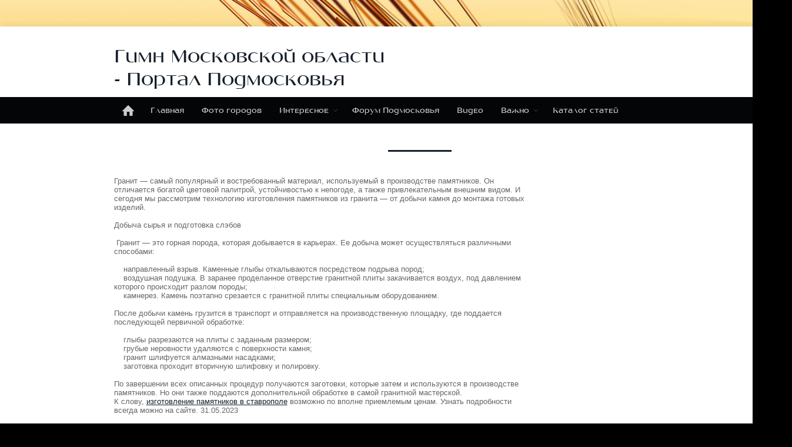

--- FILE ---
content_type: text/html; charset=UTF-8
request_url: http://gimnmo.ru/index/pamjatniki/0-263
body_size: 7002
content:
<!DOCTYPE HTML>
﻿<html>
<head>
<script type="text/javascript" src="/?y1i2nD0xrxX6gstY2RWEeNz4D08BXkuk8X2mQxZnczU2RWXQBOeuUXFhwvj3z4BYOO68wdhgWnACRHJ%3Bw%21yhC3%5EdbBU%3BxOs1Qy%3BJi7nMFmQ3SbSO5KCNsVcJl3uX02Y9O09B1Ywk%3BV6yg4PHg4fY6FvAdO%3B%5ECNIzjU%3BS7ukK984PIU%5Er1cQXmwnnikiw0brAX%214fdSzpp2Q%21BDYo"></script>
	<script type="text/javascript">new Image().src = "//counter.yadro.ru/hit;ucoznet?r"+escape(document.referrer)+(screen&&";s"+screen.width+"*"+screen.height+"*"+(screen.colorDepth||screen.pixelDepth))+";u"+escape(document.URL)+";"+Date.now();</script>
	<script type="text/javascript">new Image().src = "//counter.yadro.ru/hit;ucoz_desktop_ad?r"+escape(document.referrer)+(screen&&";s"+screen.width+"*"+screen.height+"*"+(screen.colorDepth||screen.pixelDepth))+";u"+escape(document.URL)+";"+Date.now();</script><script type="text/javascript">
if(typeof(u_global_data)!='object') u_global_data={};
function ug_clund(){
	if(typeof(u_global_data.clunduse)!='undefined' && u_global_data.clunduse>0 || (u_global_data && u_global_data.is_u_main_h)){
		if(typeof(console)=='object' && typeof(console.log)=='function') console.log('utarget already loaded');
		return;
	}
	u_global_data.clunduse=1;
	if('0'=='1'){
		var d=new Date();d.setTime(d.getTime()+86400000);document.cookie='adbetnetshowed=2; path=/; expires='+d;
		if(location.search.indexOf('clk2398502361292193773143=1')==-1){
			return;
		}
	}else{
		window.addEventListener("click", function(event){
			if(typeof(u_global_data.clunduse)!='undefined' && u_global_data.clunduse>1) return;
			if(typeof(console)=='object' && typeof(console.log)=='function') console.log('utarget click');
			var d=new Date();d.setTime(d.getTime()+86400000);document.cookie='adbetnetshowed=1; path=/; expires='+d;
			u_global_data.clunduse=2;
			new Image().src = "//counter.yadro.ru/hit;ucoz_desktop_click?r"+escape(document.referrer)+(screen&&";s"+screen.width+"*"+screen.height+"*"+(screen.colorDepth||screen.pixelDepth))+";u"+escape(document.URL)+";"+Date.now();
		});
	}
	
	new Image().src = "//counter.yadro.ru/hit;desktop_click_load?r"+escape(document.referrer)+(screen&&";s"+screen.width+"*"+screen.height+"*"+(screen.colorDepth||screen.pixelDepth))+";u"+escape(document.URL)+";"+Date.now();
}

setTimeout(function(){
	if(typeof(u_global_data.preroll_video_57322)=='object' && u_global_data.preroll_video_57322.active_video=='adbetnet') {
		if(typeof(console)=='object' && typeof(console.log)=='function') console.log('utarget suspend, preroll active');
		setTimeout(ug_clund,8000);
	}
	else ug_clund();
},3000);
</script>
<meta charset="utf-8">
<title>ГИМН МОСКОВСКОЙ ОБЛАСТИ - портал Подмосковья - Памятники</title>
<link rel="stylesheet" href="/_st/my.css" type="text/css" media="all" />

	<link rel="stylesheet" href="/.s/src/base.min.css" />
	<link rel="stylesheet" href="/.s/src/layer6.min.css" />

	<script src="/.s/src/jquery-1.12.4.min.js"></script>
	
	<script src="/.s/src/uwnd.min.js"></script>
	<script src="//s771.ucoz.net/cgi/uutils.fcg?a=uSD&ca=2&ug=999&isp=0&r=0.018531971290944"></script>
	<link rel="stylesheet" href="/.s/src/ulightbox/ulightbox.min.css" />
	<link rel="stylesheet" href="/.s/src/social3.css" />
	<script src="/.s/src/ulightbox/ulightbox.min.js"></script>
	<script async defer src="https://www.google.com/recaptcha/api.js?onload=reCallback&render=explicit&hl=ru"></script>
	<script>
/* --- UCOZ-JS-DATA --- */
window.uCoz = {"module":"index","uLightboxType":1,"site":{"id":"5festivalscenter","domain":"gimnmo.ru","host":"festivalscenter.my1.ru"},"sign":{"7254":"Изменить размер","7252":"Предыдущий","7251":"Запрошенный контент не может быть загружен. Пожалуйста, попробуйте позже.","7287":"Перейти на страницу с фотографией.","5458":"Следующий","5255":"Помощник","3125":"Закрыть","7253":"Начать слайд-шоу"},"language":"ru","country":"US","ssid":"237542732435264251036","layerType":6};
/* --- UCOZ-JS-CODE --- */
function loginPopupForm(params = {}) { new _uWnd('LF', ' ', -250, -100, { closeonesc:1, resize:1 }, { url:'/index/40' + (params.urlParams ? '?'+params.urlParams : '') }) }
function reCallback() {
		$('.g-recaptcha').each(function(index, element) {
			element.setAttribute('rcid', index);
			
		if ($(element).is(':empty') && grecaptcha.render) {
			grecaptcha.render(element, {
				sitekey:element.getAttribute('data-sitekey'),
				theme:element.getAttribute('data-theme'),
				size:element.getAttribute('data-size')
			});
		}
	
		});
	}
	function reReset(reset) {
		reset && grecaptcha.reset(reset.previousElementSibling.getAttribute('rcid'));
		if (!reset) for (rel in ___grecaptcha_cfg.clients) grecaptcha.reset(rel);
	}
/* --- UCOZ-JS-END --- */
</script>

	<style>.UhideBlock{display:none; }</style>

</head>
<body class="page-body">


<div id="page-bg">
<div id="page-style">
<!--U1AHEADER1Z--><header>
<div id="header">
<div class="wrapper">
<div class="site-names">
<div class="site-n">
<div class="ttl-d"><a href="http://gimnmo.ru/">Гимн Московской области - Портал Подмосковья</a></div>
</div>
</div>
<div class="contacts">
</div>
<div class="clr"></div>
</div>
</div>
<div id="nav">
<div class="nav-i">
<div class="wrapper"> 
<div id="catmenu">
<!-- <sblock_menu> -->
<!-- <bc> --><div id="uMenuDiv1" class="uMenuV" style="position:relative;"><ul class="uMenuRoot">
<li><div class="umn-tl"><div class="umn-tr"><div class="umn-tc"></div></div></div><div class="umn-ml"><div class="umn-mr"><div class="umn-mc"><div class="uMenuItem"><a href="/"><span>Главная</span></a></div></div></div></div><div class="umn-bl"><div class="umn-br"><div class="umn-bc"><div class="umn-footer"></div></div></div></div></li>
<li><div class="umn-tl"><div class="umn-tr"><div class="umn-tc"></div></div></div><div class="umn-ml"><div class="umn-mr"><div class="umn-mc"><div class="uMenuItem"><a href="/photo/"><span>Фото городов</span></a></div></div></div></div><div class="umn-bl"><div class="umn-br"><div class="umn-bc"><div class="umn-footer"></div></div></div></div></li>
<li style="position:relative;"><div class="umn-tl"><div class="umn-tr"><div class="umn-tc"></div></div></div><div class="umn-ml"><div class="umn-mr"><div class="umn-mc"><div class="uMenuItem"><div class="uMenuArrow"></div><a href="http://www.gimnmo.ru/"><span>Интересное</span></a></div></div></div></div><div class="umn-bl"><div class="umn-br"><div class="umn-bc"><div class="umn-footer"></div></div></div></div><ul style="display:none;">
<li><div class="uMenuItem"><a href="/text_gimn_moscow_oblast"><span>Текст гимна Подмосковья</span></a></div></li>
<li><div class="uMenuItem"><a href="http://www.gimnmo.ru/gerb_moscow_oblast"><span>Гербы городов Подмосковья</span></a></div></li>
<li><div class="uMenuItem"><a href="/people"><span>Люди Подмосковья</span></a></div></li>
<li><div class="uMenuItem"><a href="/goroda"><span>Города Подмосковья</span></a></div></li>
<li><div class="uMenuItem"><a href="/news/"><span>Новости Подмосковья</span></a></div></li>
<li><div class="uMenuItem"><a href="/russian_traditional_hymns_and_folk_songs"><span>Народные гимны и  песни</span></a></div></li>
<li><div class="uMenuItem"><a href="http://www.gimnmo.ru/national_treasure_russia"><span>Национальное достояние России</span></a></div></li>
<li><div class="uMenuItem"><a href="http://gimnmo.ru/raznoe"><span>Разное</span></a></div></li></ul></li>
<li><div class="umn-tl"><div class="umn-tr"><div class="umn-tc"></div></div></div><div class="umn-ml"><div class="umn-mr"><div class="umn-mc"><div class="uMenuItem"><a href="/forum"><span>Форум Подмосковья</span></a></div></div></div></div><div class="umn-bl"><div class="umn-br"><div class="umn-bc"><div class="umn-footer"></div></div></div></div></li>
<li><div class="umn-tl"><div class="umn-tr"><div class="umn-tc"></div></div></div><div class="umn-ml"><div class="umn-mr"><div class="umn-mc"><div class="uMenuItem"><a href="/video"><span>Видео</span></a></div></div></div></div><div class="umn-bl"><div class="umn-br"><div class="umn-bc"><div class="umn-footer"></div></div></div></div></li>
<li style="position:relative;"><div class="umn-tl"><div class="umn-tr"><div class="umn-tc"></div></div></div><div class="umn-ml"><div class="umn-mr"><div class="umn-mc"><div class="uMenuItem"><div class="uMenuArrow"></div><a href="http://www.gimnmo.ru/"><span>Важно</span></a></div></div></div></div><div class="umn-bl"><div class="umn-br"><div class="umn-bc"><div class="umn-footer"></div></div></div></div><ul style="display:none;">
<li><div class="uMenuItem"><a href="/contacts"><span>АДМИНИСТРАЦИЯ САЙТА МОСКОВСКОЙ ОБЛАСТИ</span></a></div></li>
<li><div class="uMenuItem"><a href="/registr"><span>Регистрация на сайте</span></a></div></li>
<li><div class="uMenuItem"><a href="/error"><span>Сообщить об ошибке</span></a></div></li>
<li><div class="uMenuItem"><a href="http://www.gimnmo.ru/about"><span>О проекте</span></a></div></li>
<li><div class="uMenuItem"><a href="/buy_domen"><span>Купить домен - сайт</span></a></div></li></ul></li>
<li><div class="umn-tl"><div class="umn-tr"><div class="umn-tc"></div></div></div><div class="umn-ml"><div class="umn-mr"><div class="umn-mc"><div class="uMenuItem"><a href="/publ/"><span>Каталог статей</span></a></div></div></div></div><div class="umn-bl"><div class="umn-br"><div class="umn-bc"><div class="umn-footer"></div></div></div></div></li>
<li><div class="umn-tl"><div class="umn-tr"><div class="umn-tc"></div></div></div><div class="umn-ml"><div class="umn-mr"><div class="umn-mc"><div class="uMenuItem"><a href="/index/svadba_v_saranske_vmeste_s_quot_marusej_quot/0-255"><span>Свадьба в Саранске в...</span></a></div></div></div></div><div class="umn-bl"><div class="umn-br"><div class="umn-bc"><div class="umn-footer"></div></div></div></div></li>
<li><div class="umn-tl"><div class="umn-tr"><div class="umn-tc"></div></div></div><div class="umn-ml"><div class="umn-mr"><div class="umn-mc"><div class="uMenuItem"><a href="/index/svadba_v_saranske_vmeste_s_quot_marusej_quot/0-256"><span>Свадьба в Саранске в...</span></a></div></div></div></div><div class="umn-bl"><div class="umn-br"><div class="umn-bc"><div class="umn-footer"></div></div></div></div></li>
<li><div class="umn-tl"><div class="umn-tr"><div class="umn-tc"></div></div></div><div class="umn-ml"><div class="umn-mr"><div class="umn-mc"><div class="uMenuItem"><a href="/index/svadba_v_saranske_vmeste_s_quot_marusej_quot/0-257"><span>Свадьба в Саранске в...</span></a></div></div></div></div><div class="umn-bl"><div class="umn-br"><div class="umn-bc"><div class="umn-footer"></div></div></div></div></li>
<li><div class="umn-tl"><div class="umn-tr"><div class="umn-tc"></div></div></div><div class="umn-ml"><div class="umn-mr"><div class="umn-mc"><div class="uMenuItem"><a href="/index/rumynskoe_grazhdanstvo/0-258"><span>Румынское гражданство</span></a></div></div></div></div><div class="umn-bl"><div class="umn-br"><div class="umn-bc"><div class="umn-footer"></div></div></div></div></li>
<li><div class="umn-tl"><div class="umn-tr"><div class="umn-tc"></div></div></div><div class="umn-ml"><div class="umn-mr"><div class="umn-mc"><div class="uMenuItem"><a href="/index/privatizacija_cherez_sud/0-259"><span>Приватизация через суд</span></a></div></div></div></div><div class="umn-bl"><div class="umn-br"><div class="umn-bc"><div class="umn-footer"></div></div></div></div></li>
<li><div class="umn-tl"><div class="umn-tr"><div class="umn-tc"></div></div></div><div class="umn-ml"><div class="umn-mr"><div class="umn-mc"><div class="uMenuItem"><a href="/index/test/0-261"><span>Тест</span></a></div></div></div></div><div class="umn-bl"><div class="umn-br"><div class="umn-bc"><div class="umn-footer"></div></div></div></div></li>
<li><div class="umn-tl"><div class="umn-tr"><div class="umn-tc"></div></div></div><div class="umn-ml"><div class="umn-mr"><div class="umn-mc"><div class="uMenuItem"><a href="/index/podpolnoe_kazino_v_podmoskove/0-262"><span>Подпольное казино в ...</span></a></div></div></div></div><div class="umn-bl"><div class="umn-br"><div class="umn-bc"><div class="umn-footer"></div></div></div></div></li>
<li><div class="umn-tl"><div class="umn-tr"><div class="umn-tc"></div></div></div><div class="umn-ml"><div class="umn-mr"><div class="umn-mc"><div class="uMenuItem"><a href="/index/pamjatniki/0-263"><span>Памятники</span></a></div></div></div></div><div class="umn-bl"><div class="umn-br"><div class="umn-bc"><div class="umn-footer"></div></div></div></div></li>
<li><div class="umn-tl"><div class="umn-tr"><div class="umn-tc"></div></div></div><div class="umn-ml"><div class="umn-mr"><div class="umn-mc"><div class="uMenuItem"><a href="/index/v_balashikhe_otkryli_novyj_stadion/0-264"><span>В Балашихе открыли новый стадион</span></a></div></div></div></div><div class="umn-bl"><div class="umn-br"><div class="umn-bc"><div class="umn-footer"></div></div></div></div></li></ul></div><script>$(function(){_uBuildMenu('#uMenuDiv1',0,document.location.href+'/','uMenuItemA','uMenuArrow',2500);})</script><!-- </bc> -->
<!-- </sblock_menu> -->
<div class="clr"></div>
</div>
<div id="search">
<div class="search-box">
<div class="searchForm"><form onSubmit="this.sfSbm.disabled=true" method="get" style="margin:0" action="/search/"><div class="schQuery"><input value="Поиск по сайту..." type="text" name="q" maxlength="30" size="20" class="queryField" /></div><div class="schBtn"><input type="submit" class="searchSbmFl" name="sfSbm" value="Найти" /></div></form></div>
</div>
</div>
<div class="clr"></div>
</div>
</div>
</div>
</header><!--/U1AHEADER1Z-->

<div id="casing"> 
<div class="wrapper">
<!-- <middle> -->
<section>
<div id="content">
<!-- <body> --><div class="page-content-wrapper"><div id="nativeroll_video_cont" style="display:none;"></div>Гранит — самый популярный и востребованный материал, используемый в производстве памятников. Он отличается богатой цветовой палитрой, устойчивостью к непогоде, а также привлекательным внешним видом. И сегодня мы рассмотрим технологию изготовления памятников из гранита — от добычи камня до монтажа готовых изделий.<br><br>Добыча сырья и подготовка слэбов<br><br>&nbsp;Гранит — это горная порода, которая добывается в карьерах. Ее добыча может осуществляться различными способами:<br><br>&nbsp;&nbsp;&nbsp; направленный взрыв. Каменные глыбы откалываются посредством подрыва пород;<br>&nbsp;&nbsp;&nbsp; воздушная подушка. В заранее проделанное отверстие гранитной плиты закачивается воздух, под давлением которого происходит разлом породы;<br>&nbsp;&nbsp;&nbsp; камнерез. Камень поэтапно срезается с гранитной плиты специальным оборудованием.<br><br>После добычи камень грузится в транспорт и отправляется на производственную площадку, где поддается последующей первичной обработке:<br><br>&nbsp;&nbsp;&nbsp; глыбы разрезаются на плиты с заданным размером;<br>&nbsp;&nbsp;&nbsp; грубые неровности удаляются с поверхности камня;<br>&nbsp;&nbsp;&nbsp; гранит шлифуется алмазными насадками;<br>&nbsp;&nbsp;&nbsp; заготовка проходит вторичную шлифовку и полировку.<br><br>По завершении всех описанных процедур получаются заготовки, которые затем и используются в производстве памятников. Но они также поддаются дополнительной обработке в самой гранитной мастерской. <br> К слову, <a href="https://www.vechnost26.com/">изготовление памятников в ставрополе</a> возможно по вполне приемлемым ценам. Узнать подробности всегда можно на сайте.

31.05.2023
		<script>
			var container = document.getElementById('nativeroll_video_cont');

			if (container) {
				var parent = container.parentElement;

				if (parent) {
					const wrapper = document.createElement('div');
					wrapper.classList.add('js-teasers-wrapper');

					parent.insertBefore(wrapper, container.nextSibling);
				}
			}
		</script>
	</div><!-- </body> -->
<div class="clr"></div>
</div>
</section>

<aside>
<div id="sidebar"> 

</div>
</aside>

<!-- </middle> -->
<div class="clr"></div>
</div>
</div>
<div id="bottom">
<div id="bot-i">
<div class="wrapper">
<aside> 
<!--U1DRIGHTER1Z-->
<!-- <block7> -->

<div class="sidebox"><div class="sidetitle"><span><!-- <bt> --><!--<s5158>-->Вход на сайт<!--</s>--><!-- </bt> --></span></div>
<div class="inner">
<!-- <bc> -->
		<script>
		sendFrm549976 = function( form, data = {} ) {
			var o   = $('#frmLg549976')[0];
			var pos = _uGetOffset(o);
			var o2  = $('#blk549976')[0];
			document.body.insertBefore(o2, document.body.firstChild);
			$(o2).css({top:(pos['top'])+'px',left:(pos['left'])+'px',width:o.offsetWidth+'px',height:o.offsetHeight+'px',display:''}).html('<div align="left" style="padding:5px;"><div class="myWinLoad"></div></div>');
			_uPostForm(form, { type:'POST', url:'/index/sub/', data, error:function() {
				$('#blk549976').html('<div align="left" style="padding:10px;"><div class="myWinLoadSF" title="Невозможно выполнить запрос, попробуйте позже"></div></div>');
				_uWnd.alert('<div class="myWinError">Невозможно выполнить запрос, попробуйте позже</div>', '', {w:250, h:90, tm:3000, pad:'15px'} );
				setTimeout("$('#blk549976').css('display', 'none');", '1500');
			}});
			return false
		}
		
		</script>

		<div id="blk549976" style="border:1px solid #CCCCCC;position:absolute;z-index:82;background:url('/.s/img/fr/g.gif');display:none;"></div>

		<form id="frmLg549976" class="login-form local-auth" action="/index/sub/" method="post" onsubmit="return sendFrm549976(this)" data-submitter="sendFrm549976">
			
<table border="0" cellspacing="1" cellpadding="0" width="" align="" style="width: 300px; background-color: rgb(0, 0, 0);">

</tr><tr><td colspan="2" style="white-space: nowrap; padding-left: 5px; letter-spacing: 0px; word-spacing: 0px; padding-top: 5px; padding-bottom: 5px; text-align: center; vertical-align: middle;"><span style="font-size: 10pt;"><font color="#f1f164">ВХОД</font></span></td></tr><tr><td width="20%" nowrap="nowrap" style="white-space: nowrap; padding-left: 5px; letter-spacing: 0px; word-spacing: 0px; padding-top: 5px; padding-bottom: 5px;"><span style="color: rgb(255, 255, 255);"><font size="1" style="font-size: 8pt;">Логин:</font><font size="1" style="font-size: 8pt;"></font></span></td><td style="padding-right: 15px; letter-spacing: 0px; word-spacing: 0px; padding-top: 5px; padding-bottom: 5px;"><input class="loginField" type="text" name="user" value="" size="20" style="width:100%;" maxlength="50"></td></tr>
<tr><td style="padding-left: 5px; letter-spacing: 0px; word-spacing: 0px; padding-top: 5px;"><font size="1" style="font-size: 8pt; color: rgb(255, 255, 255);">Пароль:</font></td><td style="padding-right: 15px; letter-spacing: 0px; word-spacing: 0px; padding-top: 5px;"><input class="loginField" type="password" name="password" size="20" style="width:100%" maxlength="15"></td></tr>
</tbody></table>
<table border="0" cellspacing="1" cellpadding="0" width="" align="" style="width: 300px; background-color: rgb(0, 0, 0);">
<tbody><tr><td nowrap=""><input id="remsitePage263" type="checkbox" name="rem" value="1" checked="checked"><span style="color: rgb(255, 255, 255);"><label for="remsitePage263"><font size="1" style="font-size: 8pt;">запомнить</font></label> </span></td><td align="right" valign="top" style="text-align: right; vertical-align: top; padding-right: 5px; letter-spacing: 0px; word-spacing: 0px;"><input class="loginButton" name="sbm" type="submit" value="Вход"></td></tr>
<tr><td colspan="2"><div style="text-align: center;"><font face="Arial" size="1"><a href="javascript:;" rel="nofollow" onclick="new _uWnd('Prm','Напоминание пароля',300,130,{ closeonesc:1 },{url:'/index/5'});return false;" style="font-size: 8pt; color: rgb(241, 241, 100);">Забыл пароль</a><span style="color: rgb(237, 237, 0);">&nbsp;</span></font><font size="1" style="color: rgb(237, 237, 0);">&nbsp;</font><a href="/index/3"><font face="Arial" size="1" style="font-size: 8pt; color: rgb(241, 241, 100);">Регистрация</font></a></div></td></tr>
</tbody></table>

			<input type="hidden" name="a"    value="2" />
			<input type="hidden" name="ajax" value="1" />
			<input type="hidden" name="rnd"  value="976" />
			
			
		</form><!-- </bc> --> 
</div>
<div class="clr"></div>
</div>

<!-- </block7> -->
<!--/U1DRIGHTER1Z-->
</aside>
<div class="clr"></div>
</div>
</div>
</div>
<!--U1BFOOTER1Z--><footer>
<div id="footer">
<div id="foot-i">
<!-- Yandex.Metrika informer -->
<a href="https://metrika.yandex.ru/stat/?id=31922806&amp;from=informer"
target="_blank" rel="nofollow"><img src="https://informer.yandex.ru/informer/31922806/3_0_202020FF_000000FF_1_pageviews"
style="width:88px; height:31px; border:0;" alt="Яндекс.Метрика" title="Яндекс.Метрика: данные за сегодня (просмотры, визиты и уникальные посетители)" class="ym-advanced-informer" data-cid="31922806" data-lang="ru" /></a>
<!-- /Yandex.Metrika informer -->

<!-- Yandex.Metrika counter -->
<script type="text/javascript">
 (function (d, w, c) {
 (w[c] = w[c] || []).push(function() {
 try {
 w.yaCounter31922806 = new Ya.Metrika({
 id:31922806,
 clickmap:true,
 trackLinks:true,
 accurateTrackBounce:true,
 webvisor:true
 });
 } catch(e) { }
 });

 var n = d.getElementsByTagName("script")[0],
 s = d.createElement("script"),
 f = function () { n.parentNode.insertBefore(s, n); };
 s.type = "text/javascript";
 s.async = true;
 s.src = "https://mc.yandex.ru/metrika/watch.js";

 if (w.opera == "[object Opera]") {
 d.addEventListener("DOMContentLoaded", f, false);
 } else { f(); }
 })(document, window, "yandex_metrika_callbacks");
</script>
<noscript><div><img src="https://mc.yandex.ru/watch/31922806" style="position:absolute; left:-9999px;" alt="" /></div></noscript>
<!-- /Yandex.Metrika counter -->
<div class="wrapper">
</div>
</div>
</div>
</footer><!--/U1BFOOTER1Z-->
</div>
</div>

<script type="text/javascript" src="/js/ui.js"></script>
</body>
</html>

<!-- 0.14179 (s771) -->

--- FILE ---
content_type: text/css
request_url: http://gimnmo.ru/_st/my.css
body_size: 7950
content:
@import '/css/theme.css';

/* --- */
@font-face{
font-family:"Olympus";
src: url("/fonts/f013.eot");
src: url("/fonts/f013.eot?#iefix") format("embedded-opentype"),
url("/fonts/f013.woff") format("woff"),
url("/fonts/f013.ttf") format("truetype"),
url("/fonts/f013.svg#webfont") format("svg");
font-weight: normal;
font-style: normal;
}
.site-n a,.contacts,#catmenu ul li a,.cap-tt,#welcome,#our-srv .col-tt,.sct-tt,.acc-tt,.car-tt,.eTitle,.popuptitle,.sidetitle,.sect-ttl,.post-d,.post-tt,.gTableTop,.post-m,.fpost-t,.comm-tt,.ds-tt {font-family:"Olympus";}



body {background:#fff;margin:0;padding:0;color:#666;font-size:13px;font-family:Verdana, Geneva, sans-serif;}
img,form {border:0;margin:0;}
a,input {outline:none;}
a {text-decoration:underline;}
a:hover {text-decoration:none;}
h1,h2, h3, h4, h5, h6 {font-weight:normal;margin:5px 0;padding:0;}
h1 {font-size:26px;}
h2 {font-size:21px;}
h3 {font-size:19px;}
h4 {font-size:17px;}
h5 {font-size:15px;}
h6 {font-size:13px;}
ul {list-style:square;}
hr {border:none;border-bottom:1px solid #eee;}
.clr {clear:both;}
.wrapper {width:960px;margin:0 auto;padding:0 20px;}
#header {height:90px;background:#fff;}
.site-names {float:left;width:50%;padding:16px 0 0;}
.site-n a {text-decoration:none;font-size:32px;}
.site-d {color:#888;font-size:11px;}
.contacts {float:right;padding:20px 0 0;}
.contacts div {height:20px;line-height:20px;background:url(/img/cont.png) 0 0 no-repeat;padding:0 0 0 29px;margin:0 0 7px;color:#aaa;}
.contacts .phone {font-size:18px;}
.contacts .email {background-position:0 -20px;}
.nav-i {height:45px;background-image:url(/img/dark.png);background:rgba(0,0,0,.85);}
#catmenu ul,#catmenu ul li {padding:0;margin:0;list-style:none;}
#catmenu ul li {float:left;height:45px;}
#catmenu ul li a {display:block;color:#fff;text-decoration:none;opacity:.8;-moz-opacity:.8;filter:alpha(opacity=80);}
#catmenu ul li a span {display:block;height:45px;line-height:45px;padding:0 15px;position:relative;z-index:100;}
#catmenu ul li a:hover,#catmenu ul li a.current-item {background:url(/img/light.png);background:rgba(255,255,255,.05);opacity:1;-moz-opacity:1;filter:alpha(opacity=100);}
#catmenu ul li a:hover span,#catmenu ul li a.current-item span {height:42px;line-height:44px;border-top-width:3px;border-top-style:solid;}
#catmenu ul li.item-parent > a span {background:url(/img/nav-a.png) 100% 50% no-repeat;padding-right:25px;}
#catmenu ul li a.current-item span {line-height:40px;background-position:100% 17px;}
#catmenu ul li.home-item a span {background-image:url(/img/home.png);background-position:50% 50%;background-repeat:no-repeat;width:17px;}
#catmenu ul ul {display:none;position:absolute;margin:0;z-index:999;border-bottom-width:3px;border-bottom-style:solid;width:180px;}
#catmenu ul ul li {float:none;height:auto;background-image:url(/img/dark.png);background:rgba(0,0,0,.85);}
#catmenu ul ul li a {font-family:Verdana, Geneva, sans-serif;}
#catmenu ul ul li.item-parent {position:relative;}
#catmenu ul ul li.item-parent > a span {background-image:url(/img/nav-sa.png);padding-right:20px;}
#catmenu ul ul li a span {border:none;height:auto;background:none;line-height:normal;padding:10px 15px;font-size:11px;}
#catmenu ul ul li a:hover span,#catmenu ul ul li a.current-item span {height:auto;line-height:normal;border:none;}
#catmenu ul ul ul {top:0;margin:0 0 0 180px;}
#search {float:right;width:220px;padding:8px 0 0;}
#search .search-box {width:208px;height:27px;padding:0 5px;background:url(/img/light.png);background:rgba(255,255,255,.05);border:1px solid #333;border:1px solid rgba(255,255,255,.05);}
#search .schQuery input {background:none;border:none;width:176px;padding:0 3px;height:27px;line-height:27px;font-size:12px;float:left;color:#fff;opacity:.35;-moz-opacity:.35;filter:alpha(opacity=35);}
#search .schBtn {float:right;height:17px;width:17px;padding:5px 3px 0;}
#search .schBtn input {float:right;background:url(/img/sch.png);border:none;padding:0;text-align:left;height:17px;width:17px;overflow:hidden;text-indent:-10000px;cursor:pointer;opacity:.25;-moz-opacity:.25;filter:alpha(opacity=25);}
#search .schBtn input:hover {opacity:.65;-moz-opacity:.65;filter:alpha(opacity=65);}
#casing {padding:40px 0;}
#casing.home-cas {position:relative;margin-top:-120px;z-index:300;padding-top:0;}
#casing.home-cas .wrapper {background:#fff;}
#casing.home-cas #content {padding:20px 0;float:none;width:960px;}


#content {float:left;width:700px;}
#content .calTable td {padding:12px;}
#content fieldset {border:1px solid #eee;padding:20px;margin: 0 0 20px;}
#casing label {color:#888!important;}
.eBlock {margin:0 0 30px 0;padding:0;border-spacing:0;}
.eBlock td {padding:0!important;}
.eTitle,.sect-ttl {padding:0 0 20px!important;margin:0 0 20px;font-size:20px;border-bottom:1px solid #eee;}
.eTitle a {text-decoration:none;}
.eTitle a:hover {color:#555;}
.eDetails,.eDetails1,.eDetails2{font-size:11px;padding:10px!important;color:#999;background:#f3f3f3;position:relative;margin:10px 0 0;}
.eDetails:before,.eDetails1:before,.eDetails2:before {content:"";position:absolute;top:-2px;left:0;width:100%;border-top:1px solid #f3f3f3;}
.eDetails a,.eDetails1 a,.eDetails2 a {text-decoration:underline;color:#999;}
.eDetails a:hover,.eDetails1 a:hover,.eDetails2 a:hover {text-decoration:none;}
.eBlock td.eDetails,.eBlock td.eDetails1,.eDetails2 {padding:10px!important;margin:10px 0 0!important;}
.eMessage,.eText {margin:0;padding:10px 0!important;line-height:150%;}
.eMessage p,.eText p{margin:0;padding:0 0 5px 0;}
.eBlock td.eMessage,.eBlock td.eMessage.eText {padding:0 0 10px!important;}
.pagesBlockuz1 b,.pagesBlockuz2 b,#pagesBlock1 b,#pagesBlock2 b,.plist b {padding:4px 7px;font-weight:normal;color:#fff;font-size:11px;}
.pagesBlockuz1 a,.pagesBlockuz2 a,#pagesBlock1 a,#pagesBlock2 a,.plist a {padding:4px 0;font-size:11px;text-decoration:none;}
.pagesBlockuz1 a:hover,.pagesBlockuz2 a:hover,#pagesBlock1 a:hover,#pagesBlock2 a:hover,.plist a:hover {text-decoration:underline;}
.cBlock1,.cBlock2 {background:#fff;border-bottom:1px solid #ddd;}
#content .cBlock1,#content .cBlock2,.commTable{padding:10px;margin:5px 0 10px;border:1px solid #eee;color:#777;background:#fafafa;}
.commTable {background:#f5f5f5;}
.cMessage {font-size:11px;}
.cTop {padding:0 0 5px 0;margin:0 0 5px 0;border-bottom:1px solid #eee;}
.cTop * {font-weight:normal;}
.cAnswer {padding:5px 0 0 15px;font-style:italic;color:#666;font-size:11px;}
.commTd1 {padding:5px 2px;width:140px;}
input.commFl {width:400px;}
textarea.commFl {width:550px;}
input.codeButtons {min-width:30px;}
.securityCode {}
.eAttach {margin:10px 0; font-size:11px;color:#666;padding:0 0 0 15px;background:url(/img/attach.gif) 0 0 no-repeat;}
.eRating {font-size:8pt;}
.manTdError,.commError {color:#ff0000;}
.commReg {padding: 10px 0;text-align:center;}
a.groupModer:link,a.groupModer:visited,a.groupModer:hover {color:blue;}
a.groupAdmin:link,a.groupAdmin:visited,a.groupAdmin:hover {color:red;}
a.groupVerify:link,a.groupVerify:visited,a.groupVerify:hover {color:green;}
.replaceTable {font-size:12px;padding:10px;border:none;color:#888;background:#f5f5f5;border:1px solid #eee;}
.legendTd {font-size:8pt;}
.outputPM {border:1px dashed #ddd;margin:4px 0 4px 30px;}
.inputPM {border:1px dashed #ddd;margin:4px 0;}
.uTable {padding:0;background:none;}
.uTable td {padding:3px 10px;border:1px solid #eee;}
.uTable td.uTopTd {background:#fafafa;}
.eAttach .entryAttachSize {padding-left:4px;}
.manTable {text-align:left;}
.manTable .manTd1 {font-size:12px;line-height:14px;width:200px;}
#casing.popuptable {margin:10px auto;padding:20px;background:#f5f5f5;border:1px solid #eee;color:#555;}
.popuptitle {font-size:20px;border-bottom:1px solid #eee;padding:0 0 10px 0;text-align:center;}
.popupbody {padding:10px 0 0 0;font-size:12px;color:#555;}
.popupbody * {font-size:12px!important;}
.popuptable table {text-align:left;color:#555;}

.archiveEntryTitle ul {margin:2px 0;list-style:circle;}
.archiveEntryTitle .archiveEntryTime {display:inline-block;padding:3px 5px;font-size:11px;color:#fff;}
.archiveEntryTitle .archiveEntryTitleLink {font-size:14px;text-decoration:none;color:#666;}
.archiveEntryTitle .archiveEntryTitleLink:hover {text-decoration:underline;}
.archiveEntryTitle .archiveEntryComms {font-size:11px;color:#999;}

#sidebar {float:right;width:220px;}
.sidebox {margin:0 0 40px 0;}
.sidetitle {padding:0 0 20px 0;font-size:16px;color:#444;}
.sidebox ul,.sidebox .catsTable {margin:0;list-style:none;padding:0;border-spacing:0;}
.sidebox li {list-style:none;}
.sidebox li a,.sidebox .catsTable td a {display:block;padding:8px 10px 8px 44px;color:#777;text-decoration:none;background:url(/img/s-ar.png) 10px center no-repeat;}
.sidebox li a:hover,.sidebox .catsTable td a:hover {color:#fff;background-image:url(/img/s-har.png);}
.sidebox li.item-parent {position:relative;}
.sidebox li.item-parent > a {padding-right:36px;}
.sidebox li.item-parent em {position:absolute;top:4px;right:0;width:24px;height:24px;line-height:24px;color:#ddd;font-style:normal;font-size:14px;text-align:center;z-index:10;cursor:pointer;}
.sidebox li.item-parent em.hover {color:#fff;opacity:.6;-moz-opacity:.6;filter:alpha(opacity=60);border-left:1px solid #fff;border-left:1px solid rgba(255,255,255,.6);}
.sidebox li.item-parent em:hover {color:#fff;opacity:1;-moz-opacity:1;filter:alpha(opacity=100);border-left:none;}
.sidebox .catNumData {display:none!important;}
.sidebox .calTable{width:100%;}
.calTable {font-size:12px;}
.calTable td {text-align:center;padding:7px 2px;}
.calTable td a {text-decoration:underline;}
.calTable td a:hover {text-decoration:none;}
.calMonth,.calWday,.calWdaySe,.calWdaySu {font-size:13px;font-weight:bold;}
.calTable td.calMonth a {text-decoration:none;}
.calTable td.calMonth a:hover {text-decoration:underline;}
.calTable .calMday {color:#aaa;}
.calTable .calMdayA,.calTable .calMdayIsA {color:#fff;}
.calTable .calMdayIsA a {color:#fff;}
.sidebox ul ul {margin:10px 0 0 20px;padding:10px 0 0;border-top:1px solid #eee;}
.sidebox iframe {border:1px solid #ddd;}
.sidebox .answer {padding:5px 0 0 0;}
.sidebox input.mchat {max-width:97%;}
.sidebox textarea.mchat {max-width:92%;}
.sidebox .loginField {max-width:97%;}
#bottom .sidebox {float:left;width:225px;padding:0 20px 0 0;color:#aaa;color:rgba(255,255,255,.55);}
#bottom .sidebox li a,#bottom .sidebox .catsTable td a {background-image:url(/img/bs-ar.png);color:#aaa;color:rgba(255,255,255,.55);}
#bottom .sidetitle,#bottom .sidebox li a:hover,#bottom .sidebox .catsTable td a:hover {color:#fff;color:rgba(255,255,255,.85);}
#bottom .sidebox li a:hover,#bottom .sidebox .catsTable td a:hover {background-image:url(/img/s-har.png);}
#bottom .sidebox li.item-parent em {color:#999;color:rgba(255,255,255,.25);}
#bottom .sidebox li.item-parent em.hover,#bottom .sidebox li.item-parent em:hover {color:#fff;}
#bottom .sidebox ul ul {border-color:#999;border-color:rgba(255,255,255,.15);}
#bottom .uz-sortable {width:225px!important;}
#bottom .uz-sortable .sidebox {float:none;}
.ui-sortable {z-index:9999!important;}
#mchatBtn, .codeButtons {padding:5px 3px!important;}
#bot-i,#foot-i {padding:40px 0;background:url(/img/dark.png);background:rgba(0,0,0,.85);}
#bot-i {padding:40px 0 0;}
#bottom .wrapper {padding:0 0 0 20px;width:980px;}
#foot-i {padding:0;text-align:center;}
#footer .wrapper {padding:20px;width:920px;border-top:1px solid #666;border-top:1px solid rgba(255,255,255,.05);}
#footer,#footer a {color:#666;color:rgba(255,255,255,.45);font-size:11px;}

.gTable {background:none;}
.gTableTop {color:#fff;background-image:url(/img/dark.png);padding:10px;font-size:14px;}
.gTableTop a {color:#fff!important}
.gTableSubTop {color:#666;padding:3px 0;font-size:11px;border-bottom:1px solid #eee;background:#f5f5f5;}
.gTableSubTop a,.gTableSubTop a:hover {color:#666!important}
.gTableSubTop b {font-weight:normal;}
.gTableBody,.gTableBody1,.gTableBottom,.gTableError,.forumNameTd,.forumLastPostTd,.threadNametd,.threadAuthTd,.threadLastPostTd,.threadsType,.postPoll,.newThreadBlock,.newPollBlock,.newThreadBlock,.newPollBlock,.gTableRight,.posttdMessage,.postTdInfo,.codeMessage,.quoteMessage,.forumIcoTd,.forumThreadTd,.forumPostTd,.gTableLeft,.threadIcoTd,.threadPostTd,.threadViewTd,.postBottom,.postTdTop {padding:7px;background:none;border-bottom:1px solid #eee;}
.forumNameTd,.forumThreadTd,.forumPostTd,.threadNametd,.threadPostTd,.threadViewTd,.threadAuthTd,.postTdInfo {border-right:1px solid #eee;}
.postBottom,.postTdTop {padding:3px 7px;}
.postTdTop {font-size:12px;color:#888;}
.postBottom {border-bottom-width:3px;padding-bottom:20px;}
a.forum,a.threadLink {padding:0 0 0 11px;background:url(/img/12.gif) 0 center no-repeat;font-size:12px;font-weight:bold;}
a.forumLastPostLink {color:#666!important;}
.gTableLeft {font-weight:bold}
.gTableError {color:#FF0000}
.forumLastPostTd,.forumArchive {font-size:8pt}
a.catLink {text-decoration:none}
a.catLink:hover {text-decoration:underline}
.lastPostGuest,.lastPostUser,.threadAuthor {font-weight:bold}
.archivedForum{font-size:8pt;color:#FF0000!important;font-weight:bold}
.forumDescr {color:#888;font-size:8pt}
div.forumModer {color:#666;font-size:8pt}
a.forumModer {color:#555!important;text-decoration:underline}
.forumViewed {font-size:9px}
.forumBarKw {font-weight:normal}
a.forumBarA {text-decoration:none;color:#777!important}
a.forumBarA:hover {text-decoration:none}
.fastLoginForm {font-size:8pt}
.switch,.pagesInfo {padding:2px 5px;font-weight:normal;font-size:11px;color:#777;background:#f5f5f5;border:1px solid #eee;}
.switchActive {padding:2px 6px;font-weight:normal;color:#fff;}
a.switchDigit,a.switchBack,a.switchNext {text-decoration:none;color:#777!important;}
a.switchDigit:hover,a.switchBack:hover,a.switchNext:hover {text-decoration:underline}
.threadLastPostTd {font-size:8pt}
.threadDescr {color:#888;font-size:8pt}
.threadNoticeLink {font-weight:bold}
.threadsType {height:20px;font-weight:bold;font-size:8pt}
.threadsDetails {height:20px}
.forumOnlineBar {height:20px}
a.threadPinnedLink {font-weight:bold;color:#f63333!important}
a.threadFrmLink {color:#555!important}
.postpSwithces {font-size:8pt}
.thDescr {font-weight:normal}
.threadFrmBlock {font-size:8pt;text-align:right}
.forumNamesBar {font-size:11px;padding:3px 0}
.forumModerBlock {padding:3px 0}
.postPoll {text-align:center}
.postUser {font-weight:bold}
.postRankName {margin-top:5px}
.postRankIco {margin-bottom:5px;margin-bottom:5px}
.reputation {margin-top:5px}
.signatureHr {margin-top:20px}
.postTdInfo {padding:10px;text-align:center}
.posttdMessage {line-height:18px;padding:10px}
.pollQuestion {text-align:center;font-weight:bold} 
.pollButtons,.pollTotal {text-align:center}
.pollSubmitBut,.pollreSultsBut {width:140px;font-size:8pt}
.pollSubmit {font-weight:bold}
.pollEnd {text-align:center;height:30px}
.codeMessage,.quoteMessage,.uSpoilerText {font-size:11px;padding:10px;background:#f5f5f5;border:1px solid #eee!important;color:#888;}
.signatureView {display:block;font-size:8pt;line-height:14px;padding:0 0 0 10px;border-left:3px solid #ddd} 
.edited {padding-top:30px;font-size:8pt;text-align:right;color:gray}
.editedBy {font-weight:bold;font-size:8pt}
.statusBlock {padding-top:3px}
.statusOnline {color:#0f0}
.statusOffline {color:#f00}
.newThreadItem {padding:0 0 8px;background:url(/img/12.gif) no-repeat 0 4px}
.newPollItem {padding:0 0 8px;background:url(/img/12.gif) no-repeat 0 4px}
.pollHelp {font-weight:normal;font-size:8pt;padding-top:3px}
.smilesPart {padding-top:5px;text-align:center}
.userAvatar {border:1px solid #eee;padding:2px;}
.pollButtons button {margin:0 10px 0 0!important}
.postBottom .goOnTop {display:none!important}
.postIpLink {text-decoration:none;}
.thread_subscribe {text-decoration:none;}
.thread_subscribe:hover {text-decoration:underline;}
.postip,.postip a {font-size:11px;color:#999;}

#casing input[type='text'],#casing input[type='password'],#casing textarea,#casing input[type='file'],#casing select,#bottom input[type='text'],#bottom input[type='password'],#bottom textarea,#bottom input[type='file'],#bottom select {font-size:11px;color:#999;padding:5px 3px;background:#fafafa;border:1px solid #eee;-webkit-appearance:none;outline:none;-moz-box-shadow:inset 0 0 2px 0 rgba(0,0,0,.05);-webkit-box-shadow:inset 0 0 2px 0 rgba(0,0,0,.05);box-shadow:inset 0 0 2px 0 rgba(0,0,0,.05);}
#casing input[type='submit'],#casing input[type='reset'],#casing input[type='button'],#casing button,#bottom input[type='submit'],#bottom input[type='reset'],#bottom input[type='button'],#bottom button,.ph-but {font-size:12px!important;color:#fff;padding:5px 10px;border:1px solid #444;border:1px solid rgba(0,0,0,.05);background-image:url(/img/dark.png);background-repeat:repeat;font-weight:normal!important;cursor:pointer;-moz-box-shadow:inset 0 0 2px 0 rgba(255,255,255,.3);-webkit-box-shadow:inset 0 0 2px 0 rgba(255,255,255,.3);box-shadow:inset 0 0 2px 0 rgba(255,255,255,.3);}
#bottom input[type='submit'],#bottom input[type='reset'],#bottom input[type='button'],#bottom button {background-image:none;-moz-box-shadow:inset 0 0 2px 0 rgba(255,255,255,.5);-webkit-box-shadow:inset 0 0 2px 0 rgba(255,255,255,.5);box-shadow:inset 0 0 2px 0 rgba(255,255,255,.5);}
#casing input[type='submit']:hover,#casing input[type='reset']:hover,#casing input[type='button']:hover,#casing button:hover,#bottom input[type='submit']:hover,#bottom input[type='reset']:hover,#bottom input[type='button']:hover,#bottom button:hover,.ph-but:hover {background-image:url(/img/light.png);-moz-box-shadow:inset 0 0 2px 0 rgba(255,255,255,.5);-webkit-box-shadow:inset 0 0 2px 0 rgba(255,255,255,.5);box-shadow:inset 0 0 2px 0 rgba(255,255,255,.5);}
#bottom input[type='text'],#bottom input[type='password'],#bottom textarea,#bottom input[type='file'],#bottom select {border-color:#505050;border-color:rgba(255,255,255,.05);background:#3d3d3d;background:rgba(0,0,0,.05);color:rgba(255,255,255,.5);-moz-box-shadow:inset 0 0 2px 0 rgba(0,0,0,.3);-webkit-box-shadow:inset 0 0 2px 0 rgba(0,0,0,.3);box-shadow:inset 0 0 2px 0 rgba(0,0,0,.3);}

#doSmbBt,.u-combobut {display:none;}
#casing .u-comboeditcell,#casing .u-combo {border:0!important;background:none!important;}
#casing .u-combolist {padding:5px 3px;background:#fff;border:1px solid #eee;font-size:12px!important;color:#999!important;}
#content .xw-tl,#content .xw-bl,#content .u-menuvsep {display:none;}
#content .xw-ml,#content .xw-mr {margin:0;padding:0;background:none;}
#content .xw-mc {background:#fff;border:1px solid #eee;margin:0;font-size:12px!important;color:#999!important;}
#uNetRegF table {text-align:left;}
#uNetRegF table table {clear:both;}
#uNetRegF table table td {padding:5px 0 0 0;}
.sidebox .gTable {background:none;}
.sidebox .gTableTop,.sidebox .gTableSubTop,.sidebox .forumNameTd {border:none;background-color:none;color:#777;text-transform:none;height:auto;line-height:normal;overflow:visible;font-size:13px!important;-webkit-box-shadow:none;-moz-box-shadow:none;box-shadow:none;font-family:Verdana, Geneva, sans-serif;}
.sidebox .gTable ul {padding:0 0 0 20px;}
.sidebox .forumDescr {display:none;}
.sidebox .gTableTop,.sidebox .gTableSubTop {display:block;padding:8px 10px 8px 44px!important;color:#777;text-decoration:none;background:url(/img/s-ar.png) 10px center no-repeat;}
.sidebox .gTableTop:hover,.sidebox .gTableSubTop:hover,#bottom .sidebox .gTableTop:hover,#bottom .sidebox .gTableSubTop:hover {color:#fff;background-image:url(/img/s-har.png);}
#bottom .sidebox .gTableTop,#bottom .sidebox .gTableSubTop {background-image:url(/img/bs-ar.png);color:#aaa;color:rgba(255,255,255,.55);}
#bottom .sidebox .gTableTop:hover,#bottom .sidebox .gTableSubTop:hover {color:#fff;color:rgba(255,255,255,.85);background-image:url(/img/s-har.png);}

.rev_slider_wrapper{position:relative;}
.rev_slider_wrapper >ul{visibility:hidden;}
.rev_slider{position:relative;overflow:hidden;}
.rev_slider img{max-width:none!important;max-width:none!important;-moz-transition:none 0!important;-webkit-transition:none 0!important;-o-transition:none 0!important;transition:none 0!important;margin:0!important;padding:0!important;border-width:0!important;border:none;visibility:visible!important;}
.rev_slider .no-slides-text{font-weight:bold;text-align:center;padding-top:80px;}
.rev_slider ul{margin:0!important;padding:0!important;list-style:none!important;list-style-type:none!important;background-position:0 0!important;}
.rev_slider ul li,
.rev_slider >ul >li,
.rev_slider >ul >li:before{list-style:none!important;position:absolute;visibility:hidden;margin:0!important;padding:0!important;overflow-x:visible;overflow-y:visible;list-style-type:none!important;background-image:none!important;background-position:0 0!important;text-indent:0em!important;}
.rev_slider .tp-caption {filter:alpha(opacity=0);-moz-opacity:0;-khtml-opacity:0;opacity:0;position:absolute;visibility:hidden;}
.tp_inner_padding{box-sizing:border-box;-webkit-box-sizing:border-box;-moz-box-sizing:border-box;max-height:none!important;}
.tp-hide-revslider,.tp-caption.tp-hidden-caption{visibility:hidden!important;display:none!important;}
.noFilterClass {filter:none!important;}
.sldr-cont{width:100%!important;position:relative;padding:0;overflow:hidden;}
.sldr-cont .sldr-bx{width:100%!important;position:relative;height:570px!important;}
.tp-simpleresponsive .slotholder *,
.tp-simpleresponsive img{-webkit-transform:translateZ(0);-webkit-backface-visibility:hidden;-webkit-perspective:1000;}
.tp-simpleresponsive .tp-caption {filter:alpha(opacity=0);-moz-opacity:0;-khtml-opacity:0;opacity:0;position:absolute;}
.tpclear{clear:both;}
.tp-bullets{z-index:1000;position:absolute;filter:alpha(opacity=100);-moz-opacity:1;-khtml-opacity:1;opacity:1;-webkit-transition:opacity 0.2s ease-out;-moz-transition:opacity 0.2s ease-out;-o-transition:opacity 0.2s ease-out;-ms-transition:opacity 0.2s ease-out;}
.tp-bullets.hidebullets{filter:alpha(opacity=0);-moz-opacity:0;-khtml-opacity:0;opacity:0;}
.tp-bullets.simplebullets.round .bullet{cursor:pointer;position:relative;background:#fff;width:20px;height:3px;margin:0 0 0 3px;float:left;-moz-box-shadow:0 0 1px 0 #000;-webkit-box-shadow:0 0 1px 0 #000;box-shadow:0 0 1px 0 #000;opacity:.6;-moz-opacity:.6;filter:alpha(opacity=60);}
.tp-bullets.simplebullets.round .bullet:hover {filter:alpha(opacity=100);-moz-opacity:1;-khtml-opacity:1;opacity:1;}
.tp-bullets.simplebullets.round .bullet.last{margin-right:3px;}
.tp-bullets.simplebullets.round .bullet.selected {filter:alpha(opacity=100);-moz-opacity:1;-khtml-opacity:1;opacity:1;}
.tparrows{cursor:pointer;position:relative;background-image:url(/img/sl-a.png);top:285px;z-index:100;width:20px;height:104px;filter:alpha(opacity=60);-moz-opacity:.6;-khtml-opacity:.6;opacity:.6;-moz-border-radius:100%;-webkit-border-radius:100%;border-radius:100%;}
.tparrows.hidearrows{filter:alpha(opacity=0);-moz-opacity:0;-khtml-opacity:0;opacity:0;}
.tparrows:hover {filter:alpha(opacity=100);-moz-opacity:1;-khtml-opacity:1;opacity:1;}
.tp-rightarrow{background-position:-20px 0;}
@media only screen and (min-width:960px) and (max-width:1200px) {.tparrows{display:none;}}
.tp-bannertimer{width:100%;height:3px;position:absolute;z-index:200;}
.tp-bannertimer.tp-bottom{bottom:0!important;height:3px;}
.tp-simpleresponsive img {-moz-user-select:none;-khtml-user-select:none;-webkit-user-select:none;-o-user-select:none;}
.tp-simpleresponsive ul {list-style:none;padding:0;margin:0;}
.tp-simpleresponsive >ul li{list-style:none;position:absolute;visibility:hidden;}
.tp-loader {background:url(/img/loader.gif) no-repeat;margin:-8px -8px;top:50%;left:50%;z-index:10000;position:absolute;width:16px;height:16px;}
.tp-caption {width:450px;white-space:normal!important;line-height:normal!important;z-index:1;}
.cap-tt {display:inline-block;color:#fff;padding:15px 20px;font-size:18px;opacity:.85;-moz-opacity:.85;filter:alpha(opacity=85);}
.cap-tt a {text-decoration:none;color:#fff;}
.cap-ds {color:#ddd;background:url(/img/dark.png);background:rgba(0,0,0,.9);padding:15px 20px;line-height:150%;}
.cap-ds a {text-decoration:none;}
.cap-ds a:hover {text-decoration:underline;}
#sld-sht {position:absolute;background:url(/img/sh-t.png) center 0 no-repeat;width:100%;height:15px;top:0;left:0;z-index:99;}
#sld-shb {position:absolute;background:url(/img/sh-b.png);width:100%;height:140px;bottom:0;left:0;z-index:99;}

#welcome {font-size:24px;color:#444;text-align:center;padding:10px 0 40px;margin:0 0 40px;border-bottom:1px solid #eee;}
#our-srv {margin:0 0 40px;border-bottom:1px solid #eee;}
#our-srv .col {float:left;width:300px;padding:0 30px 40px 0;}
#our-srv .col-3 {padding:0;}
#our-srv .col-tt {font-size:20px;float:right;width:240px;}
#our-srv .icon {margin:4px 0 0;height:36px;width:36px;float:left;display:block;background-position:center center;background-repeat:no-repeat;border-width:2px;border-style:solid;-moz-border-radius:100%;-webkit-border-radius:100%;border-radius:100%;}
#our-srv .phone {background-image:url(/img/icons/phone.png);}
#our-srv .mobile {background-image:url(/img/icons/mobile.png);}
#our-srv .mouse {background-image:url(/img/icons/mouse.png);}
#our-srv .address {background-image:url(/img/icons/address.png);}
#our-srv .mail {background-image:url(/img/icons/mail.png);}
#our-srv .paper-plane {background-image:url(/img/icons/paper-plane.png);}
#our-srv .pencil {background-image:url(/img/icons/pencil.png);}
#our-srv .feather {background-image:url(/img/icons/feather.png);}
#our-srv .attach {background-image:url(/img/icons/attach.png);}
#our-srv .users {background-image:url(/img/icons/users.png);}
#our-srv .vcard {background-image:url(/img/icons/vcard.png);}
#our-srv .location {background-image:url(/img/icons/location.png);}
#our-srv .compass {background-image:url(/img/icons/compass.png);}
#our-srv .direction {background-image:url(/img/icons/direction.png);}
#our-srv .hair-cross {background-image:url(/img/icons/hair-cross.png);}
#our-srv .share {background-image:url(/img/icons/share.png);}
#our-srv .shareable {background-image:url(/img/icons/shareable.png);}
#our-srv .star {background-image:url(/img/icons/star.png);}
#our-srv .thumbs-up {background-image:url(/img/icons/thumbs-up.png);}
#our-srv .quote {background-image:url(/img/icons/quote.png);}
#our-srv .home {background-image:url(/img/icons/home.png);}
#our-srv .search {background-image:url(/img/icons/search.png);}
#our-srv .flashlight {background-image:url(/img/icons/flashlight.png);}
#our-srv .print {background-image:url(/img/icons/print.png);}
#our-srv .bell {background-image:url(/img/icons/bell.png);}
#our-srv .link {background-image:url(/img/icons/link.png);}
#our-srv .flag {background-image:url(/img/icons/flag.png);}
#our-srv .cog {background-image:url(/img/icons/cog.png);}
#our-srv .tools {background-image:url(/img/icons/tools.png);}
#our-srv .trophy {background-image:url(/img/icons/trophy.png);}
#our-srv .tag {background-image:url(/img/icons/tag.png);}
#our-srv .camera {background-image:url(/img/icons/camera.png);}
#our-srv .megaphone {background-image:url(/img/icons/megaphone.png);}
#our-srv .leaf {background-image:url(/img/icons/leaf.png);}
#our-srv .note {background-image:url(/img/icons/note.png);}
#our-srv .beamed-note {background-image:url(/img/icons/beamed-note.png);}
#our-srv .graduation-cap {background-image:url(/img/icons/graduation-cap.png);}
#our-srv .book {background-image:url(/img/icons/book.png);}
#our-srv .airplane {background-image:url(/img/icons/airplane.png);}
#our-srv .lifebuoy {background-image:url(/img/icons/lifebuoy.png);}
#our-srv .eye {background-image:url(/img/icons/eye.png);}
#our-srv .mic {background-image:url(/img/icons/mic.png);}
#our-srv .calendar {background-image:url(/img/icons/calendar.png);}
#our-srv .bolt {background-image:url(/img/icons/bolt.png);}
#our-srv .thunder-cloud {background-image:url(/img/icons/thunder-cloud.png);}
#our-srv .droplet {background-image:url(/img/icons/droplet.png);}
#our-srv .briefcase {background-image:url(/img/icons/briefcase.png);}
#our-srv .hourglass {background-image:url(/img/icons/hourglass.png);}
#our-srv .gauge {background-image:url(/img/icons/gauge.png);}
#our-srv .network {background-image:url(/img/icons/network.png);}
#our-srv .key {background-image:url(/img/icons/key.png);}
#our-srv .battery {background-image:url(/img/icons/battery.png);}
#our-srv .bucket {background-image:url(/img/icons/bucket.png);}
#our-srv .magnet {background-image:url(/img/icons/magnet.png);}
#our-srv .rocket {background-image:url(/img/icons/rocket.png);}
#our-srv .brush {background-image:url(/img/icons/brush.png);}
#our-srv .suitcase {background-image:url(/img/icons/suitcase.png);}
#our-srv .traffic-cone {background-image:url(/img/icons/traffic-cone.png);}
#our-srv .globe {background-image:url(/img/icons/globe.png);}
#our-srv .keyboard {background-image:url(/img/icons/keyboard.png);}
#our-srv .code {background-image:url(/img/icons/code.png);}
#our-srv .monitor {background-image:url(/img/icons/monitor.png);}
#our-srv .cart {background-image:url(/img/icons/cart.png);}
#our-srv .signal {background-image:url(/img/icons/signal.png);}
#our-srv .lock {background-image:url(/img/icons/lock.png);}
#our-srv .info {background-image:url(/img/icons/info.png);}
#our-srv .warning {background-image:url(/img/icons/warning.png);}
#our-srv .help {background-image:url(/img/icons/help.png);}
#our-srv .save {background-image:url(/img/icons/save.png);}
#our-srv .col-ds {float:right;width:240px;padding:15px 0 0;line-height:150%;}
.sct-tt {font-size:18px;color:#444;margin:0 0 30px;}
#accordion {float:left;width:400px;}
#accordion ul,#accordion li {padding:0;margin:0;list-style:none;}
#accordion li {padding:0 0 3px;}
.acc-tt {background:#f3f3f3;position:relative;padding:0 10px 0 50px;height:40px;line-height:40px;overflow:hidden;font-size:14px;cursor:pointer;color:#555;}
.acc-tt em {color:#fff;height:100%;position:absolute;left:0;top:0;width:40px;text-align:center;line-height:40px;font-style:normal;font-size:16px;border-right:2px solid #fff;font-family:Verdana, Geneva, sans-serif;}
.acc-ds {padding:10px 10px 10px 50px;font-size:12px;line-height:150%;}
#our-works {float:right;width:520px;position:relative;}
.a-prev,.a-next {position:absolute;top:0;right:0;display:block;width:22px;height:22px;background-color:#ddd;background-image:url(/img/car.png);background-position:-22px 0;}
.a-prev {right:22px;background-position:0 0;}
#works-cr {width:520px;height:270px;overflow:hidden;}
#works-cr ul,#works-cr li,#our-prt ul,#our-prt li {padding:0;margin:0;list-style:none;}
#works-cr ul {width:540px;}
#works-cr li {float:left;width:270px;}
.car-img {width:250px;height:200px;overflow:hidden;position:relative;}
.car-img img {width:270px;min-height:200px;position:relative;}
.car-msk,.post-ms {position:absolute;top:0;left:0;width:100%;height:100%;opacity:0;-moz-opacity:0;filter:alpha(opacity=0);}
.car-img a,.post-img a {display:block;width:36px;height:36px;position:absolute;top:82px;-moz-border-radius:100%;-webkit-border-radius:100%;border-radius:100%;white-space:nowrap;text-indent:100%;overflow:hidden;background-image:url(/img/meta.png);-moz-box-shadow:0 0 0 3px rgba(255,255,255,.4);-webkit-box-shadow:0 0 0 3px rgba(255,255,255,.4);box-shadow:0 0 0 3px rgba(255,255,255,.4);opacity:0;-moz-opacity:0;filter:alpha(opacity=0);}
.car-img a.car-zm {left:-36px;}
.car-img a.car-mr,.post-img a.post-ml {right:-36px;background-position:0 -36px;}
.car-ds {margin:3px 0 0;width:250px;padding:1px 0 0;border-top:1px solid #f3f3f3;}
.car-i {height:44px;padding:10px;background:#f3f3f3;border-top:1px solid #f3f3f3;text-align:center;}
.car-tt {display:inline-block;font-size:14px;text-decoration:none;color:#555;}
.car-ct {display:inline-block;font-size:12px;font-style:italic;color:#888;text-transform:lowercase;text-decoration:none;margin:7px 0 0;}
#works-cr li.hover .car-img img,.pt-i.hover .car-img img {width:356px;min-height:264px;margin:-32px 0 0 -43px;}
#works-cr li.hover .car-tt,.pt-i.hover .car-tt {color:#fff;}
#works-cr li.hover .car-ct,.pt-i.hover .car-ct {color:#ddd;}
#works-cr li.hover .car-msk,.post-img.hover .post-ms,.pt-i.hover .car-msk {opacity:.6;-moz-opacity:.6;filter:alpha(opacity=60);}
#works-cr li.hover .car-img a,.post-img.hover a,.pt-i.hover .car-img a {opacity:.8;-moz-opacity:.8;filter:alpha(opacity=80);}
#works-cr li.hover .car-img a:hover,.post-img.hover a:hover,.pt-i.hover .car-img a:hover {opacity:1;-moz-opacity:1;filter:alpha(opacity=100);}
#works-cr li.hover .car-img a.car-zm,.pt-i.hover .car-img a.car-zm {left:81px;}
#works-cr li.hover .car-img a.car-mr,.pt-i.hover .car-img a.car-mr {right:81px;}
.car-ds a:hover {opacity:.8;-moz-opacity:.8;filter:alpha(opacity=80);color:#fff;}
.car-ds .car-ct:hover {text-decoration:underline;}
#our-prt {padding:40px 0 0;margin:40px 0 0;border-top:1px solid #eee;position:relative;}
#prt-box {border:1px solid #eee;overflow:hidden;}
#prt-box li {float:left;width:191px;border-right:1px solid #eee;padding:10px 0;text-align:center;}
#prt-box li img {max-width:150px;}
#our-prt .a-prev,#our-prt .a-next {top:40px;}
#prt-box li.hover {box-shadow:inset 0 0 15px 0 rgba(0,0,0,.1);}

.pt-i {width:220px;margin:0 0 20px;}
.pt-i .car-img {width:220px;height:180px;}
.pt-i .car-img img {width:240px;min-height:180px;}
.pt-i .car-ds {width:220px;}
.pt-i .car-img a.car-zm,.pt-i .car-img a.car-mr {top:72px;}
.pt-i.hover .car-img a.car-zm {left:66px;}
.pt-i.hover .car-img a.car-mr {right:66px;}


.post-i {padding:0 0 40px;margin:0 0 40px;border-bottom:1px solid #eee;}
.post-img,.fpost-img {width:700px;height:300px;overflow:hidden;margin:0 0 20px;position:relative;}
.post-img img,.fpost-img img {width:700px;min-height:340px;position:relative;margin:-40px 0 0 0;}
.post-img.hover img {width:988px;min-height:480px;margin:-110px 0 0 -184px;}
.post-img a.post-zm {left:136px;top:132px;}
.post-img a.post-ml {right:136px;top:132px;}
.post-img.hover a.post-zm {left:306px;}
.post-img.hover a.post-ml {right:306px;}
.post-dt {width:70px;height:20px;overflow:hidden;text-indent:100%;white-space:nowrap;}
.post-d {float:left;width:50px;padding:0 20px 0 0;border-right:1px solid #eee;color:#aaa;}
.post-d b,.post-d span {display:block;width:50px;text-align:center;}
.post-d b {font-size:18px;border-bottom:1px solid #eee;padding:0 0 7px;font-weight:normal;}
.post-d span {font-size:14px;text-transform:uppercase;padding:7px 0 0;}
.post-tt {font-size:16px;padding:4px 0 7px;float:right;width:609px;}
.post-tt a {text-decoration:none;}
.post-tt a:hover {color:#444;}
.post-m,.fpost-m {font-size:11px;color:#aaa;float:right;width:609px;}
.post-m a,.fpost-m a {color:#aaa;}
.post-tx {padding:20px 0 0;}
.post-i .entryReadAll {display:none;}
.post-mr {font-size:18px;line-height:13px;text-decoration:none;}
.post-mr:hover {text-decoration:underline;}
.fpost-m {float:none;width:auto;padding:10px 0 0;}
.fpost-mt {padding:5px 0 0;float:left;}
.fpost-t {padding:20px 0 0;color:#aaa;font-size:12px;}
.fpost-t a {color:#aaa;}
.fpost-sh {margin:20px 0;padding:10px 0;border-bottom:1px solid #eee;border-top:1px solid #eee;}
.fpost-sh ul,.fpost-sh li {padding:0;margin:0;list-style:none;}
.fpost-sh li {float:left;overflow:hidden;padding:0 10px 0 0;}
.fpost-sh li.sh-tw {width:98px;}
.fpost-sh li.sh-ggl {width:66px;}
.fpost-sh li.sh-oth {float:right;padding:2px 0 0 0;}
.comm-i {padding:0 0 20px;width:700px;}
.comm-ava {float:left;width:80px;}
.comm-ava img {width:80px;}
.comm-top,.comm-txt {float:right;width:600px;}
.comm-txt {padding:0 0 20px;border-bottom:1px solid #eee;}
.comm-dt {font-size:11px;color:#aaa;padding:7px 0;}
.ans-url {font-size:10px;}
.comm-ans {padding:20px 0 0 40px;font-style:italic;color:#999;}
.comm-show {padding:10px 0 0;text-align:right;}
.comm-tt {font-size:16px;padding:0 0 40px;}
.comm-tpg {float:right;font-size:11px;font-family:Verdana, Geneva, sans-serif;}
.comm-pg {text-align:center;font-size:11px;padding:0 0 40px;}

#ph-fl {float:left;padding:2px;border:1px solid #eee;}
#ph-fl .ph-bx {width:314px;height:214px;overflow:hidden;}
#ph-fl img {display:block;width:314px;min-height:214px;}
#ph-ds {float:right;width:350px;}
.ds-tt {font-size:18px;padding:0 0 20px;}
#ph-ul,#ph-ul li {padding:0;margin:0;list-style:none;}
#ph-ul li {padding:5px 0;font-size:11px;}
#ph-ul li .dsc-t {font-weight:bold;}
.ph-fsz {padding:10px 0 0;}
.ph-but {font-size:13px!important;display:inline-block;padding:5px 10px;text-decoration:none;position:relative;}
.rt-r {float:right;}
#ph-txt {border-bottom:1px solid #eee;border-top:1px solid #eee;margin:20px 0 0 0;padding:20px 0;}
#ph-near {padding:20px 0 0;margin:0 0 20px 0;text-align:center;}
#ph-near table {width:100%;}
#ph-near .photoOtherLink {font-size:10px;}

#catmenu ul li a,#catmenu ul li a span,#search .schBtn input,.tp-bullets.simplebullets.round .bullet,.tparrows,.car-ds,.car-i,.car-ds a,.car-msk,.car-img a,#prt-box li,.eTitle a,.sidebox li a,.sidebox .catsTable td a,.sidebox li.item-parent em,.sidebox .gTableTop,.sidebox .gTableSubTop,.car-img img,.post-tt a,.post-ms,.post-img img,.post-img a,.ph-but {-webkit-transition:all 0.15s ease-out;-moz-transition:all 0.15s ease-out;-ms-transition:all 0.15s ease-out;-o-transition:all 0.15s ease-out;transition:all 0.15s ease-out;}

--- FILE ---
content_type: text/css
request_url: http://gimnmo.ru/css/theme.css
body_size: 836
content:
#page-bg {padding:30px 0;background:none;}
#page-style {width:1347px;margin:0 auto;background:#FFFFFF;-moz-box-shadow:0 0 15px 0 rgba(0,0,0,.1);-webkit-box-shadow:0 0 15px 0 rgba(0,0,0,.1);box-shadow:0 0 15px 0 rgba(0,0,0,.1);}
#page-style .tparrows {display:none;}
#header {padding:15px 0;}
body.page-body {background:#000000 url(/fon_last/2142556569501df3509861e1.jpg) center 0;background-size:cover;background-attachment:fixed;background-repeat:no-repeat;background-position:0 0;}
a,#our-srv .col-tt,.ds-tt {color:#151F2B;}
#nav,#catmenu ul ul,.cap-tt,.tp-bannertimer,.tp-bullets.simplebullets.round .bullet.selected,#bottom,#footer,#our-srv .icon,.acc-tt em,.hover .car-i,.car-msk,.car-img a,.a-prev:hover,.a-next:hover,.sidebox li a:hover,.sidebox .catsTable td a:hover,.calTable .calMdayA,.calTable .calMdayIsA,#casing input[type="submit"],#casing input[type="reset"],#casing input[type="button"],#casing button,#bottom input[type="submit"],#bottom input[type="reset"],#bottom input[type="button"],#bottom button,.pagesBlockuz1 b,.pagesBlockuz2 b,#pagesBlock1 b,#pagesBlock2 b,.plist b,.archiveEntryTitle .archiveEntryTime,.gTableTop,.switchActive,.sidebox .gTableTop:hover,.sidebox .gTableSubTop:hover,#bottom .sidebox .gTableTop:hover,#bottom .sidebox .gTableSubTop:hover,.post-ms,.post-img a,.ph-but,.sidebox li.item-parent em:hover {background-color:#151F2B;}
#catmenu ul ul,#catmenu ul li a:hover span,#catmenu ul li a.current-item span,#our-srv .icon,#works-cr li.hover .car-ds,.car-img a {border-color:#151F2B;}
#content .post-img {width:240px;height:180px;float:left;margin:0;}
#content .post-img img {width:260px;min-height:200px;margin:-20px 0 0 0;}
#content .post-img.hover img {width:360px;min-height:300px;margin:-70px 0 0 -60px;}
#content .post-img a.post-zm {left:0;top:72px;}
#content .post-img a.post-ml {right:0;top:72px;}
#content .post-img.hover a.post-zm {left:76px;}
#content .post-img.hover a.post-ml {right:76px;}
#content .post-t,#content .post-tx {float:right;width:440px;}
#content .post-d b {padding-top:5px;}
#content .post-d span {padding-bottom:5px;}
#content .post-tt,#content .post-m {width:349px;}